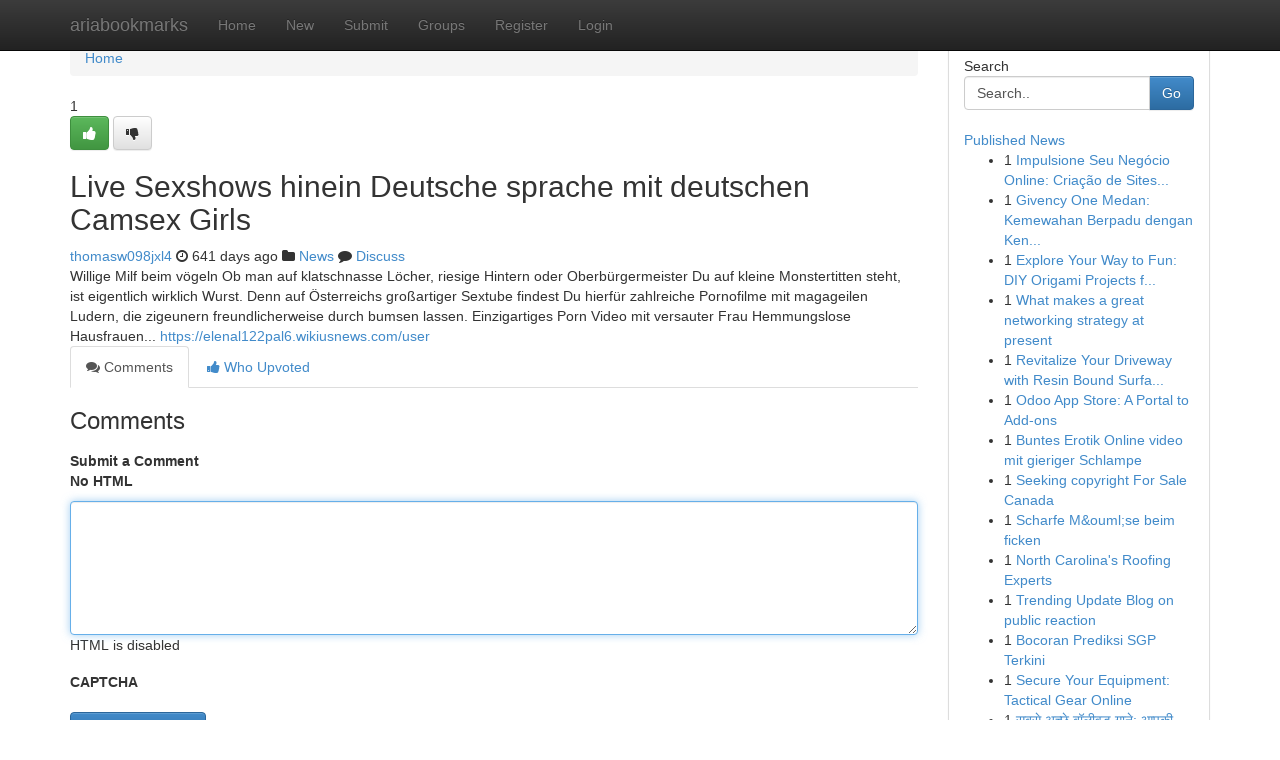

--- FILE ---
content_type: text/html; charset=UTF-8
request_url: https://ariabookmarks.com/story2558312/live-sexshows-hinein-deutsche-sprache-mit-deutschen-camsex-girls
body_size: 5217
content:
<!DOCTYPE html>
<html class="no-js" dir="ltr" xmlns="http://www.w3.org/1999/xhtml" xml:lang="en" lang="en"><head>

<meta http-equiv="Pragma" content="no-cache" />
<meta http-equiv="expires" content="0" />
<meta http-equiv="Content-Type" content="text/html; charset=UTF-8" />	
<title>Live Sexshows hinein Deutsche sprache mit deutschen Camsex Girls</title>
<link rel="alternate" type="application/rss+xml" title="ariabookmarks.com &raquo; Feeds 1" href="/rssfeeds.php?p=1" />
<link rel="alternate" type="application/rss+xml" title="ariabookmarks.com &raquo; Feeds 2" href="/rssfeeds.php?p=2" />
<link rel="alternate" type="application/rss+xml" title="ariabookmarks.com &raquo; Feeds 3" href="/rssfeeds.php?p=3" />
<link rel="alternate" type="application/rss+xml" title="ariabookmarks.com &raquo; Feeds 4" href="/rssfeeds.php?p=4" />
<link rel="alternate" type="application/rss+xml" title="ariabookmarks.com &raquo; Feeds 5" href="/rssfeeds.php?p=5" />
<link rel="alternate" type="application/rss+xml" title="ariabookmarks.com &raquo; Feeds 6" href="/rssfeeds.php?p=6" />
<link rel="alternate" type="application/rss+xml" title="ariabookmarks.com &raquo; Feeds 7" href="/rssfeeds.php?p=7" />
<link rel="alternate" type="application/rss+xml" title="ariabookmarks.com &raquo; Feeds 8" href="/rssfeeds.php?p=8" />
<link rel="alternate" type="application/rss+xml" title="ariabookmarks.com &raquo; Feeds 9" href="/rssfeeds.php?p=9" />
<link rel="alternate" type="application/rss+xml" title="ariabookmarks.com &raquo; Feeds 10" href="/rssfeeds.php?p=10" />
<meta name="google-site-verification" content="m5VOPfs2gQQcZXCcEfUKlnQfx72o45pLcOl4sIFzzMQ" /><meta name="Language" content="en-us" />
<meta name="viewport" content="width=device-width, initial-scale=1.0">
<meta name="generator" content="Kliqqi" />

          <link rel="stylesheet" type="text/css" href="//netdna.bootstrapcdn.com/bootstrap/3.2.0/css/bootstrap.min.css">
             <link rel="stylesheet" type="text/css" href="https://cdnjs.cloudflare.com/ajax/libs/twitter-bootstrap/3.2.0/css/bootstrap-theme.css">
                <link rel="stylesheet" type="text/css" href="https://cdnjs.cloudflare.com/ajax/libs/font-awesome/4.1.0/css/font-awesome.min.css">
<link rel="stylesheet" type="text/css" href="/templates/bootstrap/css/style.css" media="screen" />

                         <script type="text/javascript" src="https://cdnjs.cloudflare.com/ajax/libs/modernizr/2.6.1/modernizr.min.js"></script>
<script type="text/javascript" src="https://cdnjs.cloudflare.com/ajax/libs/jquery/1.7.2/jquery.min.js"></script>
<style></style>
<link rel="alternate" type="application/rss+xml" title="RSS 2.0" href="/rss"/>
<link rel="icon" href="/favicon.ico" type="image/x-icon"/>
</head>

<body dir="ltr">

<header role="banner" class="navbar navbar-inverse navbar-fixed-top custom_header">
<div class="container">
<div class="navbar-header">
<button data-target=".bs-navbar-collapse" data-toggle="collapse" type="button" class="navbar-toggle">
    <span class="sr-only">Toggle navigation</span>
    <span class="fa fa-ellipsis-v" style="color:white"></span>
</button>
<a class="navbar-brand" href="/">ariabookmarks</a>	
</div>
<span style="display: none;"><a href="/forum">forum</a></span>
<nav role="navigation" class="collapse navbar-collapse bs-navbar-collapse">
<ul class="nav navbar-nav">
<li ><a href="/">Home</a></li>
<li ><a href="/new">New</a></li>
<li ><a href="/submit">Submit</a></li>
                    
<li ><a href="/groups"><span>Groups</span></a></li>
<li ><a href="/register"><span>Register</span></a></li>
<li ><a data-toggle="modal" href="#loginModal">Login</a></li>
</ul>
	

</nav>
</div>
</header>
<!-- START CATEGORIES -->
<div class="subnav" id="categories">
<div class="container">
<ul class="nav nav-pills"><li class="category_item"><a  href="/">Home</a></li></ul>
</div>
</div>
<!-- END CATEGORIES -->
	
<div class="container">
	<section id="maincontent"><div class="row"><div class="col-md-9">

<ul class="breadcrumb">
	<li><a href="/">Home</a></li>
</ul>

<div itemscope itemtype="http://schema.org/Article" class="stories" id="xnews-2558312" >


<div class="story_data">
<div class="votebox votebox-published">

<div itemprop="aggregateRating" itemscope itemtype="http://schema.org/AggregateRating" class="vote">
	<div itemprop="ratingCount" class="votenumber">1</div>
<div id="xvote-3" class="votebutton">
<!-- Already Voted -->
<a class="btn btn-default btn-success linkVote_3" href="/login" title=""><i class="fa fa-white fa-thumbs-up"></i></a>
<!-- Bury It -->
<a class="btn btn-default linkVote_3" href="/login"  title="" ><i class="fa fa-thumbs-down"></i></a>


</div>
</div>
</div>
<div class="title" id="title-3">
<span itemprop="name">

<h2 id="list_title"><span>Live Sexshows hinein Deutsche sprache mit deutschen Camsex Girls</span></h2></span>	
<span class="subtext">

<span itemprop="author" itemscope itemtype="http://schema.org/Person">
<span itemprop="name">
<a href="/user/thomasw098jxl4" rel="nofollow">thomasw098jxl4</a> 
</span></span>
<i class="fa fa-clock-o"></i>
<span itemprop="datePublished">  641 days ago</span>

<script>
$(document).ready(function(){
    $("#list_title span").click(function(){
		window.open($("#siteurl").attr('href'), '', '');
    });
});
</script>

<i class="fa fa-folder"></i> 
<a href="/groups">News</a>

<span id="ls_comments_url-3">
	<i class="fa fa-comment"></i> <span id="linksummaryDiscuss"><a href="#discuss" class="comments">Discuss</a>&nbsp;</span>
</span> 





</div>
</div>
<span itemprop="articleBody">
<div class="storycontent">
	
<div class="news-body-text" id="ls_contents-3" dir="ltr">
Willige Milf beim v&ouml;geln Ob man auf klatschnasse L&ouml;cher, riesige Hintern oder Oberb&uuml;rgermeister Du auf kleine Monstertitten steht, ist eigentlich wirklich Wurst. Denn auf &Ouml;sterreichs gro&szlig;artiger Sextube findest Du hierf&uuml;r zahlreiche Pornofilme mit magageilen Ludern, die zigeunern freundlicherweise durch bumsen lassen. Einzigartiges Porn Video mit versauter Frau Hemmungslose Hausfrauen... <a id="siteurl" target="_blank" href="https://elenal122pal6.wikiusnews.com/user">https://elenal122pal6.wikiusnews.com/user</a><div class="clearboth"></div> 
</div>
</div><!-- /.storycontent -->
</span>
</div>

<ul class="nav nav-tabs" id="storytabs">
	<li class="active"><a data-toggle="tab" href="#comments"><i class="fa fa-comments"></i> Comments</a></li>
	<li><a data-toggle="tab" href="#who_voted"><i class="fa fa-thumbs-up"></i> Who Upvoted</a></li>
</ul>


<div id="tabbed" class="tab-content">

<div class="tab-pane fade active in" id="comments" >
<h3>Comments</h3>
<a name="comments" href="#comments"></a>
<ol class="media-list comment-list">

<a name="discuss"></a>
<form action="" method="post" id="thisform" name="mycomment_form">
<div class="form-horizontal">
<fieldset>
<div class="control-group">
<label for="fileInput" class="control-label">Submit a Comment</label>
<div class="controls">

<p class="help-inline"><strong>No HTML  </strong></p>
<textarea autofocus name="comment_content" id="comment_content" class="form-control comment-form" rows="6" /></textarea>
<p class="help-inline">HTML is disabled</p>
</div>
</div>


<script>
var ACPuzzleOptions = {
   theme :  "white",
   lang :  "en"
};
</script>

<div class="control-group">
	<label for="input01" class="control-label">CAPTCHA</label>
	<div class="controls">
	<div id="solvemedia_display">
	<script type="text/javascript" src="https://api.solvemedia.com/papi/challenge.script?k=1G9ho6tcbpytfUxJ0SlrSNt0MjjOB0l2"></script>

	<noscript>
	<iframe src="http://api.solvemedia.com/papi/challenge.noscript?k=1G9ho6tcbpytfUxJ0SlrSNt0MjjOB0l2" height="300" width="500" frameborder="0"></iframe><br/>
	<textarea name="adcopy_challenge" rows="3" cols="40"></textarea>
	<input type="hidden" name="adcopy_response" value="manual_challenge"/>
	</noscript>	
</div>
<br />
</div>
</div>

<div class="form-actions">
	<input type="hidden" name="process" value="newcomment" />
	<input type="hidden" name="randkey" value="75578554" />
	<input type="hidden" name="link_id" value="3" />
	<input type="hidden" name="user_id" value="2" />
	<input type="hidden" name="parrent_comment_id" value="0" />
	<input type="submit" name="submit" value="Submit Comment" class="btn btn-primary" />
	<a href="https://remove.backlinks.live" target="_blank" style="float:right; line-height: 32px;">Report Page</a>
</div>
</fieldset>
</div>
</form>
</ol>
</div>
	
<div class="tab-pane fade" id="who_voted">
<h3>Who Upvoted this Story</h3>
<div class="whovotedwrapper whoupvoted">
<ul>
<li>
<a href="/user/thomasw098jxl4" rel="nofollow" title="thomasw098jxl4" class="avatar-tooltip"><img src="/avatars/Avatar_100.png" alt="" align="top" title="" /></a>
</li>
</ul>
</div>
</div>
</div>
<!-- END CENTER CONTENT -->


</div>

<!-- START RIGHT COLUMN -->
<div class="col-md-3">
<div class="panel panel-default">
<div id="rightcol" class="panel-body">
<!-- START FIRST SIDEBAR -->

<!-- START SEARCH BOX -->
<script type="text/javascript">var some_search='Search..';</script>
<div class="search">
<div class="headline">
<div class="sectiontitle">Search</div>
</div>

<form action="/search" method="get" name="thisform-search" class="form-inline search-form" role="form" id="thisform-search" >

<div class="input-group">

<input type="text" class="form-control" tabindex="20" name="search" id="searchsite" value="Search.." onfocus="if(this.value == some_search) {this.value = '';}" onblur="if (this.value == '') {this.value = some_search;}"/>

<span class="input-group-btn">
<button type="submit" tabindex="21" class="btn btn-primary custom_nav_search_button" />Go</button>
</span>
</div>
</form>

<div style="clear:both;"></div>
<br />
</div>
<!-- END SEARCH BOX -->

<!-- START ABOUT BOX -->

	


<div class="headline">
<div class="sectiontitle"><a href="/">Published News</a></div>
</div>
<div class="boxcontent">
<ul class="sidebar-stories">

<li>
<span class="sidebar-vote-number">1</span>	<span class="sidebar-article"><a href="https://ariabookmarks.com/story6799409/impulsione-seu-negócio-online-criação-de-sites-em-piracicaba" class="sidebar-title">Impulsione Seu Neg&oacute;cio Online: Cria&ccedil;&atilde;o de Sites...</a></span>
</li>
<li>
<span class="sidebar-vote-number">1</span>	<span class="sidebar-article"><a href="https://ariabookmarks.com/story6799408/givency-one-medan-kemewahan-berpadu-dengan-kenyamanan" class="sidebar-title">Givency One Medan: Kemewahan Berpadu dengan Ken...</a></span>
</li>
<li>
<span class="sidebar-vote-number">1</span>	<span class="sidebar-article"><a href="https://ariabookmarks.com/story6799407/explore-your-way-to-fun-diy-origami-projects-for-beginners" class="sidebar-title">Explore Your Way to Fun: DIY Origami Projects f...</a></span>
</li>
<li>
<span class="sidebar-vote-number">1</span>	<span class="sidebar-article"><a href="https://ariabookmarks.com/story6799406/what-makes-a-great-networking-strategy-at-present" class="sidebar-title">What makes a great networking strategy at present</a></span>
</li>
<li>
<span class="sidebar-vote-number">1</span>	<span class="sidebar-article"><a href="https://ariabookmarks.com/story6799405/revitalize-your-driveway-with-resin-bound-surfacing" class="sidebar-title">Revitalize Your Driveway with Resin Bound Surfa...</a></span>
</li>
<li>
<span class="sidebar-vote-number">1</span>	<span class="sidebar-article"><a href="https://ariabookmarks.com/story6799404/odoo-app-store-a-portal-to-add-ons" class="sidebar-title">Odoo App Store: A Portal to Add-ons</a></span>
</li>
<li>
<span class="sidebar-vote-number">1</span>	<span class="sidebar-article"><a href="https://ariabookmarks.com/story6799403/buntes-erotik-online-video-mit-gieriger-schlampe" class="sidebar-title">Buntes Erotik Online video mit gieriger Schlampe</a></span>
</li>
<li>
<span class="sidebar-vote-number">1</span>	<span class="sidebar-article"><a href="https://ariabookmarks.com/story6799402/seeking-copyright-for-sale-canada" class="sidebar-title">Seeking copyright For Sale Canada</a></span>
</li>
<li>
<span class="sidebar-vote-number">1</span>	<span class="sidebar-article"><a href="https://ariabookmarks.com/story6799401/scharfe-m-ouml-se-beim-ficken" class="sidebar-title">Scharfe M&amp;ouml;se beim ficken</a></span>
</li>
<li>
<span class="sidebar-vote-number">1</span>	<span class="sidebar-article"><a href="https://ariabookmarks.com/story6799400/north-carolina-s-roofing-experts" class="sidebar-title"> North Carolina&#039;s Roofing Experts  </a></span>
</li>
<li>
<span class="sidebar-vote-number">1</span>	<span class="sidebar-article"><a href="https://ariabookmarks.com/story6799399/trending-update-blog-on-public-reaction" class="sidebar-title">Trending Update Blog on public reaction</a></span>
</li>
<li>
<span class="sidebar-vote-number">1</span>	<span class="sidebar-article"><a href="https://ariabookmarks.com/story6799398/bocoran-prediksi-sgp-terkini" class="sidebar-title">Bocoran Prediksi SGP Terkini</a></span>
</li>
<li>
<span class="sidebar-vote-number">1</span>	<span class="sidebar-article"><a href="https://ariabookmarks.com/story6799397/secure-your-equipment-tactical-gear-online" class="sidebar-title">Secure Your Equipment: Tactical Gear Online</a></span>
</li>
<li>
<span class="sidebar-vote-number">1</span>	<span class="sidebar-article"><a href="https://ariabookmarks.com/story6799396/सबस-अच-छ-ब-ल-व-ड-ग-न-आपक-पस-द" class="sidebar-title">सबसे अच्छे बॉलीवुड गाने: आपकी पसंद</a></span>
</li>
<li>
<span class="sidebar-vote-number">1</span>	<span class="sidebar-article"><a href="https://ariabookmarks.com/story6799395/get-it-here" class="sidebar-title">Get It Here! </a></span>
</li>

</ul>
</div>

<!-- END SECOND SIDEBAR -->
</div>
</div>
</div>
<!-- END RIGHT COLUMN -->
</div></section>
<hr>

<!--googleoff: all-->
<footer class="footer">
<div id="footer">
<span class="subtext"> Copyright &copy; 2026 | <a href="/search">Advanced Search</a> 
| <a href="/">Live</a>
| <a href="/">Tag Cloud</a>
| <a href="/">Top Users</a>
| Made with <a href="#" rel="nofollow" target="_blank">Kliqqi CMS</a> 
| <a href="/rssfeeds.php?p=1">All RSS Feeds</a> 
</span>
</div>
</footer>
<!--googleon: all-->


</div>
	
<!-- START UP/DOWN VOTING JAVASCRIPT -->
	
<script>
var my_base_url='http://ariabookmarks.com';
var my_kliqqi_base='';
var anonymous_vote = false;
var Voting_Method = '1';
var KLIQQI_Visual_Vote_Cast = "Voted";
var KLIQQI_Visual_Vote_Report = "Buried";
var KLIQQI_Visual_Vote_For_It = "Vote";
var KLIQQI_Visual_Comment_ThankYou_Rating = "Thank you for rating this comment.";


</script>
<!-- END UP/DOWN VOTING JAVASCRIPT -->


<script type="text/javascript" src="https://cdnjs.cloudflare.com/ajax/libs/jqueryui/1.8.23/jquery-ui.min.js"></script>
<link href="https://cdnjs.cloudflare.com/ajax/libs/jqueryui/1.8.23/themes/base/jquery-ui.css" media="all" rel="stylesheet" type="text/css" />




             <script type="text/javascript" src="https://cdnjs.cloudflare.com/ajax/libs/twitter-bootstrap/3.2.0/js/bootstrap.min.js"></script>

<!-- Login Modal -->
<div class="modal fade" id="loginModal" tabindex="-1" role="dialog">
<div class="modal-dialog">
<div class="modal-content">
<div class="modal-header">
<button type="button" class="close" data-dismiss="modal" aria-hidden="true">&times;</button>
<h4 class="modal-title">Login</h4>
</div>
<div class="modal-body">
<div class="control-group">
<form id="signin" action="/login?return=/story2558312/live-sexshows-hinein-deutsche-sprache-mit-deutschen-camsex-girls" method="post">

<div style="login_modal_username">
	<label for="username">Username/Email</label><input id="username" name="username" class="form-control" value="" title="username" tabindex="1" type="text">
</div>
<div class="login_modal_password">
	<label for="password">Password</label><input id="password" name="password" class="form-control" value="" title="password" tabindex="2" type="password">
</div>
<div class="login_modal_remember">
<div class="login_modal_remember_checkbox">
	<input id="remember" style="float:left;margin-right:5px;" name="persistent" value="1" tabindex="3" type="checkbox">
</div>
<div class="login_modal_remember_label">
	<label for="remember" style="">Remember</label>
</div>
<div style="clear:both;"></div>
</div>
<div class="login_modal_login">
	<input type="hidden" name="processlogin" value="1"/>
	<input type="hidden" name="return" value=""/>
	<input class="btn btn-primary col-md-12" id="signin_submit" value="Sign In" tabindex="4" type="submit">
</div>
    
<hr class="soften" id="login_modal_spacer" />
	<div class="login_modal_forgot"><a class="btn btn-default col-md-12" id="forgot_password_link" href="/login">Forgotten Password?</a></div>
	<div class="clearboth"></div>
</form>
</div>
</div>
</div>
</div>
</div>

<script>$('.avatar-tooltip').tooltip()</script>
<script defer src="https://static.cloudflareinsights.com/beacon.min.js/vcd15cbe7772f49c399c6a5babf22c1241717689176015" integrity="sha512-ZpsOmlRQV6y907TI0dKBHq9Md29nnaEIPlkf84rnaERnq6zvWvPUqr2ft8M1aS28oN72PdrCzSjY4U6VaAw1EQ==" data-cf-beacon='{"version":"2024.11.0","token":"d6cbc89720f94d3a89a17102a76b98a0","r":1,"server_timing":{"name":{"cfCacheStatus":true,"cfEdge":true,"cfExtPri":true,"cfL4":true,"cfOrigin":true,"cfSpeedBrain":true},"location_startswith":null}}' crossorigin="anonymous"></script>
</body>
</html>
